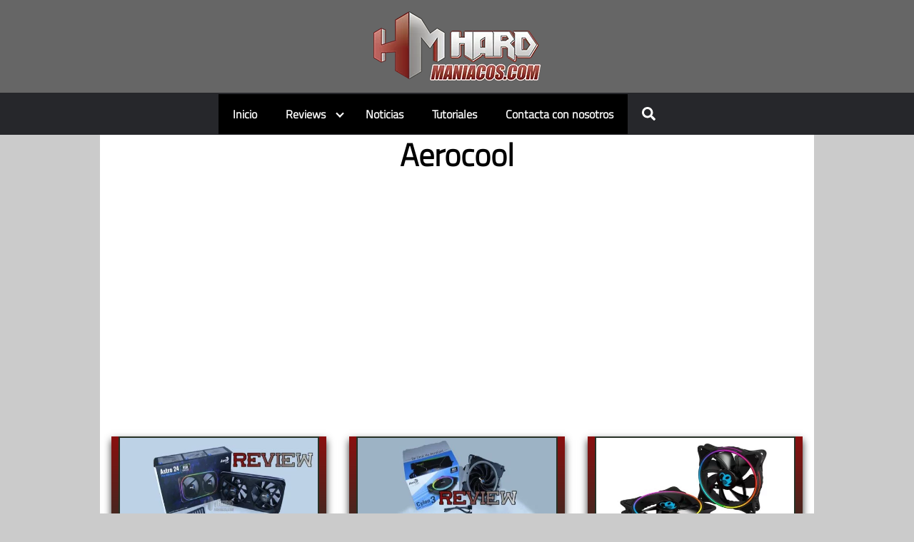

--- FILE ---
content_type: text/html; charset=utf-8
request_url: https://www.google.com/recaptcha/api2/aframe
body_size: 266
content:
<!DOCTYPE HTML><html><head><meta http-equiv="content-type" content="text/html; charset=UTF-8"></head><body><script nonce="jFa8iObG-no1PsczA_PDGA">/** Anti-fraud and anti-abuse applications only. See google.com/recaptcha */ try{var clients={'sodar':'https://pagead2.googlesyndication.com/pagead/sodar?'};window.addEventListener("message",function(a){try{if(a.source===window.parent){var b=JSON.parse(a.data);var c=clients[b['id']];if(c){var d=document.createElement('img');d.src=c+b['params']+'&rc='+(localStorage.getItem("rc::a")?sessionStorage.getItem("rc::b"):"");window.document.body.appendChild(d);sessionStorage.setItem("rc::e",parseInt(sessionStorage.getItem("rc::e")||0)+1);localStorage.setItem("rc::h",'1769277008053');}}}catch(b){}});window.parent.postMessage("_grecaptcha_ready", "*");}catch(b){}</script></body></html>